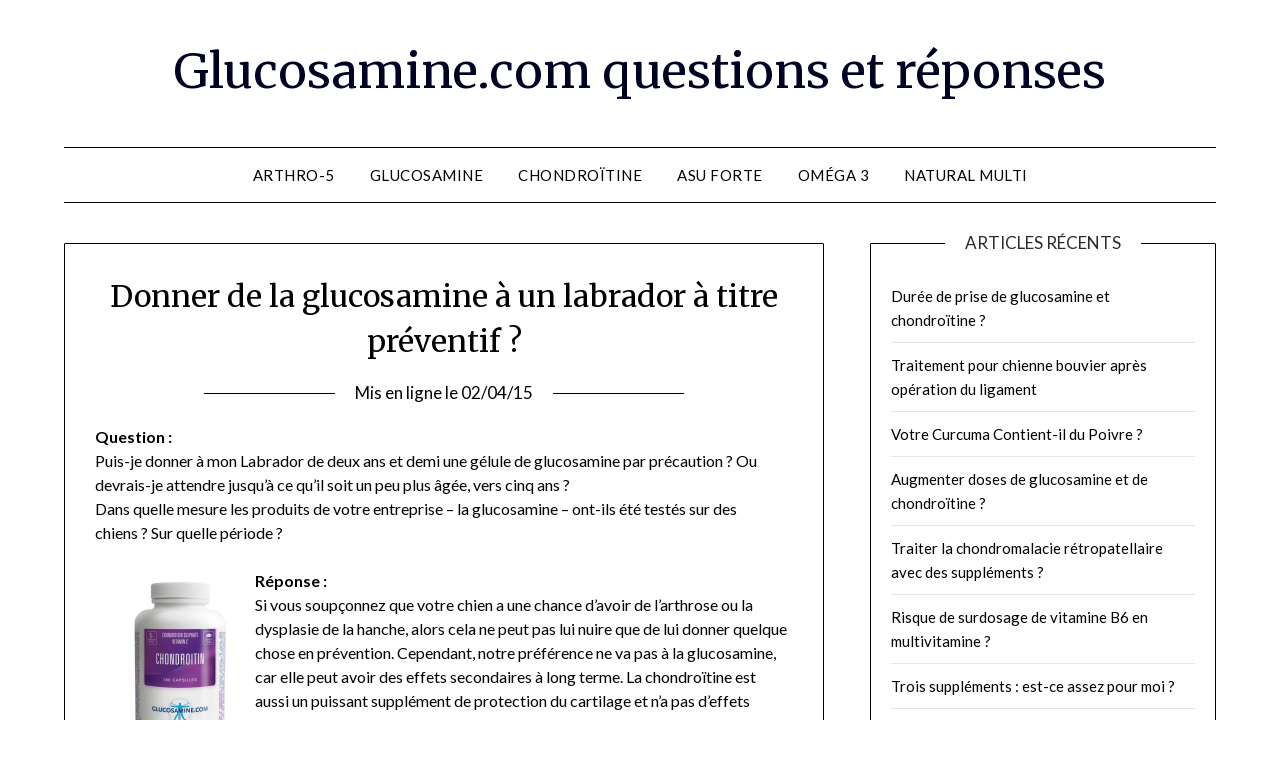

--- FILE ---
content_type: text/html; charset=UTF-8
request_url: https://www.glucosamine.com/fr/questions/donner-glucosamine-labrador-preventif/
body_size: 8680
content:
<!doctype html>
<html lang="en-US">
<head>
	<meta charset="UTF-8">
	<meta name="viewport" content="width=device-width, initial-scale=1">
	<link rel="profile" href="http://gmpg.org/xfn/11">
	<meta name='robots' content='index, follow, max-image-preview:large, max-snippet:-1, max-video-preview:-1' />

	<!-- This site is optimized with the Yoast SEO plugin v23.6 - https://yoast.com/wordpress/plugins/seo/ -->
	<title>Donner de la glucosamine à un labrador à titre préventif ? - Glucosamine.com questions et réponses</title>
	<link rel="canonical" href="https://www.glucosamine.com/fr/questions/donner-glucosamine-labrador-preventif/" />
	<meta property="og:locale" content="en_US" />
	<meta property="og:type" content="article" />
	<meta property="og:title" content="Donner de la glucosamine à un labrador à titre préventif ? - Glucosamine.com questions et réponses" />
	<meta property="og:description" content="Question : Puis-je donner à mon Labrador de deux ans et demi une gélule de glucosamine par précaution ? Ou devrais-je attendre jusqu&#8217;à ce qu&#8217;il soit un peu plus âgée, vers cinq ans ? Dans quelle mesure les produits de votre entreprise – la glucosamine – ont-ils été testés sur des chiens ? Sur quelle période ? Réponse : Si..." />
	<meta property="og:url" content="https://www.glucosamine.com/fr/questions/donner-glucosamine-labrador-preventif/" />
	<meta property="og:site_name" content="Glucosamine.com questions et réponses" />
	<meta property="article:published_time" content="2017-02-20T11:32:32+00:00" />
	<meta property="article:modified_time" content="2017-02-20T11:35:53+00:00" />
	<meta name="author" content="admin" />
	<meta name="twitter:card" content="summary_large_image" />
	<meta name="twitter:label1" content="Written by" />
	<meta name="twitter:data1" content="admin" />
	<meta name="twitter:label2" content="Est. reading time" />
	<meta name="twitter:data2" content="2 minutes" />
	<script type="application/ld+json" class="yoast-schema-graph">{"@context":"https://schema.org","@graph":[{"@type":"Article","@id":"https://www.glucosamine.com/fr/questions/donner-glucosamine-labrador-preventif/#article","isPartOf":{"@id":"https://www.glucosamine.com/fr/questions/donner-glucosamine-labrador-preventif/"},"author":{"name":"admin","@id":"https://www.glucosamine.com/fr/questions/#/schema/person/ded65e347d5fe95ad8cbc7d9ecbe3185"},"headline":"Donner de la glucosamine à un labrador à titre préventif ?","datePublished":"2017-02-20T11:32:32+00:00","dateModified":"2017-02-20T11:35:53+00:00","mainEntityOfPage":{"@id":"https://www.glucosamine.com/fr/questions/donner-glucosamine-labrador-preventif/"},"wordCount":341,"publisher":{"@id":"https://www.glucosamine.com/fr/questions/#organization"},"keywords":["cartilage","chiens","Chondroïtine","Glucosamine","labrador","précaution","préventif","protection","supplément"],"articleSection":["Chien","Glucosamine"],"inLanguage":"en-US"},{"@type":"WebPage","@id":"https://www.glucosamine.com/fr/questions/donner-glucosamine-labrador-preventif/","url":"https://www.glucosamine.com/fr/questions/donner-glucosamine-labrador-preventif/","name":"Donner de la glucosamine à un labrador à titre préventif ? - Glucosamine.com questions et réponses","isPartOf":{"@id":"https://www.glucosamine.com/fr/questions/#website"},"datePublished":"2017-02-20T11:32:32+00:00","dateModified":"2017-02-20T11:35:53+00:00","breadcrumb":{"@id":"https://www.glucosamine.com/fr/questions/donner-glucosamine-labrador-preventif/#breadcrumb"},"inLanguage":"en-US","potentialAction":[{"@type":"ReadAction","target":["https://www.glucosamine.com/fr/questions/donner-glucosamine-labrador-preventif/"]}]},{"@type":"BreadcrumbList","@id":"https://www.glucosamine.com/fr/questions/donner-glucosamine-labrador-preventif/#breadcrumb","itemListElement":[{"@type":"ListItem","position":1,"name":"Home","item":"https://www.glucosamine.com/fr/questions/"},{"@type":"ListItem","position":2,"name":"Donner de la glucosamine à un labrador à titre préventif ?"}]},{"@type":"WebSite","@id":"https://www.glucosamine.com/fr/questions/#website","url":"https://www.glucosamine.com/fr/questions/","name":"Glucosamine.com","description":"","publisher":{"@id":"https://www.glucosamine.com/fr/questions/#organization"},"potentialAction":[{"@type":"SearchAction","target":{"@type":"EntryPoint","urlTemplate":"https://www.glucosamine.com/fr/questions/?s={search_term_string}"},"query-input":{"@type":"PropertyValueSpecification","valueRequired":true,"valueName":"search_term_string"}}],"inLanguage":"en-US"},{"@type":"Organization","@id":"https://www.glucosamine.com/fr/questions/#organization","name":"Souplesse Supplements BV","url":"https://www.glucosamine.com/fr/questions/","logo":{"@type":"ImageObject","inLanguage":"en-US","@id":"https://www.glucosamine.com/fr/questions/#/schema/logo/image/","url":"https://www.glucosamine.com/fr/questions/wp-content/uploads/2024/10/glucosamine_responsive_logo.png","contentUrl":"https://www.glucosamine.com/fr/questions/wp-content/uploads/2024/10/glucosamine_responsive_logo.png","width":360,"height":142,"caption":"Souplesse Supplements BV"},"image":{"@id":"https://www.glucosamine.com/fr/questions/#/schema/logo/image/"}},{"@type":"Person","@id":"https://www.glucosamine.com/fr/questions/#/schema/person/ded65e347d5fe95ad8cbc7d9ecbe3185","name":"admin","image":{"@type":"ImageObject","inLanguage":"en-US","@id":"https://www.glucosamine.com/fr/questions/#/schema/person/image/","url":"https://secure.gravatar.com/avatar/8c40b05b0a6f4812c7405b62fb80b57b?s=96&d=mm&r=g","contentUrl":"https://secure.gravatar.com/avatar/8c40b05b0a6f4812c7405b62fb80b57b?s=96&d=mm&r=g","caption":"admin"},"url":"https://www.glucosamine.com/fr/questions/author/admin/"}]}</script>
	<!-- / Yoast SEO plugin. -->


<link rel='dns-prefetch' href='//fonts.googleapis.com' />
<link rel="alternate" type="application/rss+xml" title="Glucosamine.com questions et réponses &raquo; Feed" href="https://www.glucosamine.com/fr/questions/feed/" />
<link rel="alternate" type="application/rss+xml" title="Glucosamine.com questions et réponses &raquo; Comments Feed" href="https://www.glucosamine.com/fr/questions/comments/feed/" />
<script type="text/javascript">
/* <![CDATA[ */
window._wpemojiSettings = {"baseUrl":"https:\/\/s.w.org\/images\/core\/emoji\/15.0.3\/72x72\/","ext":".png","svgUrl":"https:\/\/s.w.org\/images\/core\/emoji\/15.0.3\/svg\/","svgExt":".svg","source":{"concatemoji":"https:\/\/www.glucosamine.com\/fr\/questions\/wp-includes\/js\/wp-emoji-release.min.js?ver=6.6.4"}};
/*! This file is auto-generated */
!function(i,n){var o,s,e;function c(e){try{var t={supportTests:e,timestamp:(new Date).valueOf()};sessionStorage.setItem(o,JSON.stringify(t))}catch(e){}}function p(e,t,n){e.clearRect(0,0,e.canvas.width,e.canvas.height),e.fillText(t,0,0);var t=new Uint32Array(e.getImageData(0,0,e.canvas.width,e.canvas.height).data),r=(e.clearRect(0,0,e.canvas.width,e.canvas.height),e.fillText(n,0,0),new Uint32Array(e.getImageData(0,0,e.canvas.width,e.canvas.height).data));return t.every(function(e,t){return e===r[t]})}function u(e,t,n){switch(t){case"flag":return n(e,"\ud83c\udff3\ufe0f\u200d\u26a7\ufe0f","\ud83c\udff3\ufe0f\u200b\u26a7\ufe0f")?!1:!n(e,"\ud83c\uddfa\ud83c\uddf3","\ud83c\uddfa\u200b\ud83c\uddf3")&&!n(e,"\ud83c\udff4\udb40\udc67\udb40\udc62\udb40\udc65\udb40\udc6e\udb40\udc67\udb40\udc7f","\ud83c\udff4\u200b\udb40\udc67\u200b\udb40\udc62\u200b\udb40\udc65\u200b\udb40\udc6e\u200b\udb40\udc67\u200b\udb40\udc7f");case"emoji":return!n(e,"\ud83d\udc26\u200d\u2b1b","\ud83d\udc26\u200b\u2b1b")}return!1}function f(e,t,n){var r="undefined"!=typeof WorkerGlobalScope&&self instanceof WorkerGlobalScope?new OffscreenCanvas(300,150):i.createElement("canvas"),a=r.getContext("2d",{willReadFrequently:!0}),o=(a.textBaseline="top",a.font="600 32px Arial",{});return e.forEach(function(e){o[e]=t(a,e,n)}),o}function t(e){var t=i.createElement("script");t.src=e,t.defer=!0,i.head.appendChild(t)}"undefined"!=typeof Promise&&(o="wpEmojiSettingsSupports",s=["flag","emoji"],n.supports={everything:!0,everythingExceptFlag:!0},e=new Promise(function(e){i.addEventListener("DOMContentLoaded",e,{once:!0})}),new Promise(function(t){var n=function(){try{var e=JSON.parse(sessionStorage.getItem(o));if("object"==typeof e&&"number"==typeof e.timestamp&&(new Date).valueOf()<e.timestamp+604800&&"object"==typeof e.supportTests)return e.supportTests}catch(e){}return null}();if(!n){if("undefined"!=typeof Worker&&"undefined"!=typeof OffscreenCanvas&&"undefined"!=typeof URL&&URL.createObjectURL&&"undefined"!=typeof Blob)try{var e="postMessage("+f.toString()+"("+[JSON.stringify(s),u.toString(),p.toString()].join(",")+"));",r=new Blob([e],{type:"text/javascript"}),a=new Worker(URL.createObjectURL(r),{name:"wpTestEmojiSupports"});return void(a.onmessage=function(e){c(n=e.data),a.terminate(),t(n)})}catch(e){}c(n=f(s,u,p))}t(n)}).then(function(e){for(var t in e)n.supports[t]=e[t],n.supports.everything=n.supports.everything&&n.supports[t],"flag"!==t&&(n.supports.everythingExceptFlag=n.supports.everythingExceptFlag&&n.supports[t]);n.supports.everythingExceptFlag=n.supports.everythingExceptFlag&&!n.supports.flag,n.DOMReady=!1,n.readyCallback=function(){n.DOMReady=!0}}).then(function(){return e}).then(function(){var e;n.supports.everything||(n.readyCallback(),(e=n.source||{}).concatemoji?t(e.concatemoji):e.wpemoji&&e.twemoji&&(t(e.twemoji),t(e.wpemoji)))}))}((window,document),window._wpemojiSettings);
/* ]]> */
</script>
<style id='wp-emoji-styles-inline-css' type='text/css'>

	img.wp-smiley, img.emoji {
		display: inline !important;
		border: none !important;
		box-shadow: none !important;
		height: 1em !important;
		width: 1em !important;
		margin: 0 0.07em !important;
		vertical-align: -0.1em !important;
		background: none !important;
		padding: 0 !important;
	}
</style>
<link rel='stylesheet' id='wp-block-library-css' href='https://www.glucosamine.com/fr/questions/wp-includes/css/dist/block-library/style.min.css?ver=6.6.4' type='text/css' media='all' />
<style id='classic-theme-styles-inline-css' type='text/css'>
/*! This file is auto-generated */
.wp-block-button__link{color:#fff;background-color:#32373c;border-radius:9999px;box-shadow:none;text-decoration:none;padding:calc(.667em + 2px) calc(1.333em + 2px);font-size:1.125em}.wp-block-file__button{background:#32373c;color:#fff;text-decoration:none}
</style>
<style id='global-styles-inline-css' type='text/css'>
:root{--wp--preset--aspect-ratio--square: 1;--wp--preset--aspect-ratio--4-3: 4/3;--wp--preset--aspect-ratio--3-4: 3/4;--wp--preset--aspect-ratio--3-2: 3/2;--wp--preset--aspect-ratio--2-3: 2/3;--wp--preset--aspect-ratio--16-9: 16/9;--wp--preset--aspect-ratio--9-16: 9/16;--wp--preset--color--black: #000000;--wp--preset--color--cyan-bluish-gray: #abb8c3;--wp--preset--color--white: #ffffff;--wp--preset--color--pale-pink: #f78da7;--wp--preset--color--vivid-red: #cf2e2e;--wp--preset--color--luminous-vivid-orange: #ff6900;--wp--preset--color--luminous-vivid-amber: #fcb900;--wp--preset--color--light-green-cyan: #7bdcb5;--wp--preset--color--vivid-green-cyan: #00d084;--wp--preset--color--pale-cyan-blue: #8ed1fc;--wp--preset--color--vivid-cyan-blue: #0693e3;--wp--preset--color--vivid-purple: #9b51e0;--wp--preset--gradient--vivid-cyan-blue-to-vivid-purple: linear-gradient(135deg,rgba(6,147,227,1) 0%,rgb(155,81,224) 100%);--wp--preset--gradient--light-green-cyan-to-vivid-green-cyan: linear-gradient(135deg,rgb(122,220,180) 0%,rgb(0,208,130) 100%);--wp--preset--gradient--luminous-vivid-amber-to-luminous-vivid-orange: linear-gradient(135deg,rgba(252,185,0,1) 0%,rgba(255,105,0,1) 100%);--wp--preset--gradient--luminous-vivid-orange-to-vivid-red: linear-gradient(135deg,rgba(255,105,0,1) 0%,rgb(207,46,46) 100%);--wp--preset--gradient--very-light-gray-to-cyan-bluish-gray: linear-gradient(135deg,rgb(238,238,238) 0%,rgb(169,184,195) 100%);--wp--preset--gradient--cool-to-warm-spectrum: linear-gradient(135deg,rgb(74,234,220) 0%,rgb(151,120,209) 20%,rgb(207,42,186) 40%,rgb(238,44,130) 60%,rgb(251,105,98) 80%,rgb(254,248,76) 100%);--wp--preset--gradient--blush-light-purple: linear-gradient(135deg,rgb(255,206,236) 0%,rgb(152,150,240) 100%);--wp--preset--gradient--blush-bordeaux: linear-gradient(135deg,rgb(254,205,165) 0%,rgb(254,45,45) 50%,rgb(107,0,62) 100%);--wp--preset--gradient--luminous-dusk: linear-gradient(135deg,rgb(255,203,112) 0%,rgb(199,81,192) 50%,rgb(65,88,208) 100%);--wp--preset--gradient--pale-ocean: linear-gradient(135deg,rgb(255,245,203) 0%,rgb(182,227,212) 50%,rgb(51,167,181) 100%);--wp--preset--gradient--electric-grass: linear-gradient(135deg,rgb(202,248,128) 0%,rgb(113,206,126) 100%);--wp--preset--gradient--midnight: linear-gradient(135deg,rgb(2,3,129) 0%,rgb(40,116,252) 100%);--wp--preset--font-size--small: 13px;--wp--preset--font-size--medium: 20px;--wp--preset--font-size--large: 36px;--wp--preset--font-size--x-large: 42px;--wp--preset--spacing--20: 0.44rem;--wp--preset--spacing--30: 0.67rem;--wp--preset--spacing--40: 1rem;--wp--preset--spacing--50: 1.5rem;--wp--preset--spacing--60: 2.25rem;--wp--preset--spacing--70: 3.38rem;--wp--preset--spacing--80: 5.06rem;--wp--preset--shadow--natural: 6px 6px 9px rgba(0, 0, 0, 0.2);--wp--preset--shadow--deep: 12px 12px 50px rgba(0, 0, 0, 0.4);--wp--preset--shadow--sharp: 6px 6px 0px rgba(0, 0, 0, 0.2);--wp--preset--shadow--outlined: 6px 6px 0px -3px rgba(255, 255, 255, 1), 6px 6px rgba(0, 0, 0, 1);--wp--preset--shadow--crisp: 6px 6px 0px rgba(0, 0, 0, 1);}:where(.is-layout-flex){gap: 0.5em;}:where(.is-layout-grid){gap: 0.5em;}body .is-layout-flex{display: flex;}.is-layout-flex{flex-wrap: wrap;align-items: center;}.is-layout-flex > :is(*, div){margin: 0;}body .is-layout-grid{display: grid;}.is-layout-grid > :is(*, div){margin: 0;}:where(.wp-block-columns.is-layout-flex){gap: 2em;}:where(.wp-block-columns.is-layout-grid){gap: 2em;}:where(.wp-block-post-template.is-layout-flex){gap: 1.25em;}:where(.wp-block-post-template.is-layout-grid){gap: 1.25em;}.has-black-color{color: var(--wp--preset--color--black) !important;}.has-cyan-bluish-gray-color{color: var(--wp--preset--color--cyan-bluish-gray) !important;}.has-white-color{color: var(--wp--preset--color--white) !important;}.has-pale-pink-color{color: var(--wp--preset--color--pale-pink) !important;}.has-vivid-red-color{color: var(--wp--preset--color--vivid-red) !important;}.has-luminous-vivid-orange-color{color: var(--wp--preset--color--luminous-vivid-orange) !important;}.has-luminous-vivid-amber-color{color: var(--wp--preset--color--luminous-vivid-amber) !important;}.has-light-green-cyan-color{color: var(--wp--preset--color--light-green-cyan) !important;}.has-vivid-green-cyan-color{color: var(--wp--preset--color--vivid-green-cyan) !important;}.has-pale-cyan-blue-color{color: var(--wp--preset--color--pale-cyan-blue) !important;}.has-vivid-cyan-blue-color{color: var(--wp--preset--color--vivid-cyan-blue) !important;}.has-vivid-purple-color{color: var(--wp--preset--color--vivid-purple) !important;}.has-black-background-color{background-color: var(--wp--preset--color--black) !important;}.has-cyan-bluish-gray-background-color{background-color: var(--wp--preset--color--cyan-bluish-gray) !important;}.has-white-background-color{background-color: var(--wp--preset--color--white) !important;}.has-pale-pink-background-color{background-color: var(--wp--preset--color--pale-pink) !important;}.has-vivid-red-background-color{background-color: var(--wp--preset--color--vivid-red) !important;}.has-luminous-vivid-orange-background-color{background-color: var(--wp--preset--color--luminous-vivid-orange) !important;}.has-luminous-vivid-amber-background-color{background-color: var(--wp--preset--color--luminous-vivid-amber) !important;}.has-light-green-cyan-background-color{background-color: var(--wp--preset--color--light-green-cyan) !important;}.has-vivid-green-cyan-background-color{background-color: var(--wp--preset--color--vivid-green-cyan) !important;}.has-pale-cyan-blue-background-color{background-color: var(--wp--preset--color--pale-cyan-blue) !important;}.has-vivid-cyan-blue-background-color{background-color: var(--wp--preset--color--vivid-cyan-blue) !important;}.has-vivid-purple-background-color{background-color: var(--wp--preset--color--vivid-purple) !important;}.has-black-border-color{border-color: var(--wp--preset--color--black) !important;}.has-cyan-bluish-gray-border-color{border-color: var(--wp--preset--color--cyan-bluish-gray) !important;}.has-white-border-color{border-color: var(--wp--preset--color--white) !important;}.has-pale-pink-border-color{border-color: var(--wp--preset--color--pale-pink) !important;}.has-vivid-red-border-color{border-color: var(--wp--preset--color--vivid-red) !important;}.has-luminous-vivid-orange-border-color{border-color: var(--wp--preset--color--luminous-vivid-orange) !important;}.has-luminous-vivid-amber-border-color{border-color: var(--wp--preset--color--luminous-vivid-amber) !important;}.has-light-green-cyan-border-color{border-color: var(--wp--preset--color--light-green-cyan) !important;}.has-vivid-green-cyan-border-color{border-color: var(--wp--preset--color--vivid-green-cyan) !important;}.has-pale-cyan-blue-border-color{border-color: var(--wp--preset--color--pale-cyan-blue) !important;}.has-vivid-cyan-blue-border-color{border-color: var(--wp--preset--color--vivid-cyan-blue) !important;}.has-vivid-purple-border-color{border-color: var(--wp--preset--color--vivid-purple) !important;}.has-vivid-cyan-blue-to-vivid-purple-gradient-background{background: var(--wp--preset--gradient--vivid-cyan-blue-to-vivid-purple) !important;}.has-light-green-cyan-to-vivid-green-cyan-gradient-background{background: var(--wp--preset--gradient--light-green-cyan-to-vivid-green-cyan) !important;}.has-luminous-vivid-amber-to-luminous-vivid-orange-gradient-background{background: var(--wp--preset--gradient--luminous-vivid-amber-to-luminous-vivid-orange) !important;}.has-luminous-vivid-orange-to-vivid-red-gradient-background{background: var(--wp--preset--gradient--luminous-vivid-orange-to-vivid-red) !important;}.has-very-light-gray-to-cyan-bluish-gray-gradient-background{background: var(--wp--preset--gradient--very-light-gray-to-cyan-bluish-gray) !important;}.has-cool-to-warm-spectrum-gradient-background{background: var(--wp--preset--gradient--cool-to-warm-spectrum) !important;}.has-blush-light-purple-gradient-background{background: var(--wp--preset--gradient--blush-light-purple) !important;}.has-blush-bordeaux-gradient-background{background: var(--wp--preset--gradient--blush-bordeaux) !important;}.has-luminous-dusk-gradient-background{background: var(--wp--preset--gradient--luminous-dusk) !important;}.has-pale-ocean-gradient-background{background: var(--wp--preset--gradient--pale-ocean) !important;}.has-electric-grass-gradient-background{background: var(--wp--preset--gradient--electric-grass) !important;}.has-midnight-gradient-background{background: var(--wp--preset--gradient--midnight) !important;}.has-small-font-size{font-size: var(--wp--preset--font-size--small) !important;}.has-medium-font-size{font-size: var(--wp--preset--font-size--medium) !important;}.has-large-font-size{font-size: var(--wp--preset--font-size--large) !important;}.has-x-large-font-size{font-size: var(--wp--preset--font-size--x-large) !important;}
:where(.wp-block-post-template.is-layout-flex){gap: 1.25em;}:where(.wp-block-post-template.is-layout-grid){gap: 1.25em;}
:where(.wp-block-columns.is-layout-flex){gap: 2em;}:where(.wp-block-columns.is-layout-grid){gap: 2em;}
:root :where(.wp-block-pullquote){font-size: 1.5em;line-height: 1.6;}
</style>
<link rel='stylesheet' id='font-awesome-css' href='https://www.glucosamine.com/fr/questions/wp-content/themes/minimalistblogger/css/font-awesome.min.css?ver=6.6.4' type='text/css' media='all' />
<link rel='stylesheet' id='minimalistblogger-style-css' href='https://www.glucosamine.com/fr/questions/wp-content/themes/minimalistblogger/style.css?ver=6.6.4' type='text/css' media='all' />
<link rel='stylesheet' id='minimalistblogger-google-fonts-css' href='//fonts.googleapis.com/css?family=Lato%3A300%2C400%2C700%2C900%7CMerriweather%3A400%2C700&#038;ver=6.6.4' type='text/css' media='all' />
<link rel='stylesheet' id='yarppRelatedCss-css' href='https://www.glucosamine.com/fr/questions/wp-content/plugins/yet-another-related-posts-plugin/style/related.css?ver=5.30.10' type='text/css' media='all' />
<script type="text/javascript" src="https://www.glucosamine.com/fr/questions/wp-includes/js/jquery/jquery.min.js?ver=3.7.1" id="jquery-core-js"></script>
<script type="text/javascript" src="https://www.glucosamine.com/fr/questions/wp-includes/js/jquery/jquery-migrate.min.js?ver=3.4.1" id="jquery-migrate-js"></script>
<link rel="https://api.w.org/" href="https://www.glucosamine.com/fr/questions/wp-json/" /><link rel="alternate" title="JSON" type="application/json" href="https://www.glucosamine.com/fr/questions/wp-json/wp/v2/posts/883" /><link rel="EditURI" type="application/rsd+xml" title="RSD" href="https://www.glucosamine.com/fr/questions/xmlrpc.php?rsd" />
<meta name="generator" content="WordPress 6.6.4" />
<link rel='shortlink' href='https://www.glucosamine.com/fr/questions/?p=883' />
<link rel="alternate" title="oEmbed (JSON)" type="application/json+oembed" href="https://www.glucosamine.com/fr/questions/wp-json/oembed/1.0/embed?url=https%3A%2F%2Fwww.glucosamine.com%2Ffr%2Fquestions%2Fdonner-glucosamine-labrador-preventif%2F" />
<link rel="alternate" title="oEmbed (XML)" type="text/xml+oembed" href="https://www.glucosamine.com/fr/questions/wp-json/oembed/1.0/embed?url=https%3A%2F%2Fwww.glucosamine.com%2Ffr%2Fquestions%2Fdonner-glucosamine-labrador-preventif%2F&#038;format=xml" />

		<style type="text/css">
			body, 
			.site, 
			.swidgets-wrap h3, 
			.post-data-text { background: ; }

			.site-title a, 
			.site-description { color: ; }

			.sheader { background:  }
		</style>
	</head>

<body class="post-template-default single single-post postid-883 single-format-standard masthead-fixed">
	 <a class="skip-link screen-reader-text" href="#content">Skip to content</a>
	<div id="page" class="site">

		<header id="masthead" class="sheader site-header clearfix">
			<div class="content-wrap">
							<div class="site-branding">
				<!-- If frontpage, make title h1 -->
							<p class="site-title"><a href="https://www.glucosamine.com/fr/questions/" rel="home">Glucosamine.com questions et réponses</a></p>
					</div>
			</div>
	<nav id="primary-site-navigation" class="primary-menu main-navigation clearfix">
		<a href="#" id="pull" class="smenu-hide toggle-mobile-menu menu-toggle" aria-controls="secondary-menu" aria-expanded="false">Menu</a>
		<div class="content-wrap text-center">
			<div class="center-main-menu">
				<div id="primary-menu" class="pmenu"><ul>
<li class="page_item page-item-22"><a href="https://www.glucosamine.com/fr/questions/arthro-5/">Arthro-5</a></li>
<li class="page_item page-item-33"><a href="https://www.glucosamine.com/fr/questions/glucosamine-2/">Glucosamine</a></li>
<li class="page_item page-item-26"><a href="https://www.glucosamine.com/fr/questions/chondroitine/">Chondroïtine</a></li>
<li class="page_item page-item-24"><a href="https://www.glucosamine.com/fr/questions/asu-forte/">ASU Forte</a></li>
<li class="page_item page-item-29"><a href="https://www.glucosamine.com/fr/questions/omega-3/">Oméga 3</a></li>
<li class="page_item page-item-593"><a href="https://www.glucosamine.com/fr/questions/natural-multi/">Natural Multi</a></li>
</ul></div>
				</div>
			</div>
		</nav>
		<div class="super-menu clearfix">
			<div class="super-menu-inner">
				<a href="#" id="pull" class="toggle-mobile-menu menu-toggle" aria-controls="secondary-menu" aria-expanded="false">Menu</a>
			</div>
		</div>
		<div id="mobile-menu-overlay"></div>
	</header>

	
<div class="content-wrap">
	<div class="header-widgets-wrapper">
		
	
</div>
</div>

<div id="content" class="site-content clearfix">
	<div class="content-wrap">

<div id="primary" class="featured-content content-area">
	<main id="main" class="site-main">

		
<article id="post-883" class="posts-entry fbox post-883 post type-post status-publish format-standard hentry category-chien category-glucosamine tag-cartilage tag-chiens tag-chondroitine tag-glucosamine tag-labrador tag-precaution tag-preventif tag-protection tag-supplement">
			<header class="entry-header">
		<h1 class="entry-title">Donner de la glucosamine à un labrador à titre préventif ?</h1>		<div class="entry-meta">
			<div class="blog-data-wrapper">
				<div class="post-data-divider"></div>
				<div class="post-data-positioning">
					<div class="post-data-text">
						<span class="posted-on">Mis en ligne le <a href="https://www.glucosamine.com/fr/questions/donner-glucosamine-labrador-preventif/" rel="bookmark"><time class="entry-date published" datetime="2017-02-20T12:32:32+01:00">02/04/15</time><time class="updated" datetime="2017-02-20T12:35:53+01:00">02/04/15</time></a></span>					</div>
				</div>
			</div>
		</div><!-- .entry-meta -->
			</header><!-- .entry-header -->

	<div class="entry-content">
		<p><strong>Question :</strong><br />
Puis-je donner à mon Labrador de deux ans et demi une gélule de glucosamine par précaution ? Ou devrais-je attendre jusqu&#8217;à ce qu&#8217;il soit un peu plus âgée, vers cinq ans ?<br />
Dans quelle mesure les produits de votre entreprise – la glucosamine – ont-ils été testés sur des chiens ? Sur quelle période ?<div style="float: left; padding: 0px 0px 0px 10px;">
 <a href="https://www.glucosamine.com/fr/chondroitine&rel=d5cebc708764"><img decoding="async" width="150" src="//www.glucosamine.com/fr/questions/images/chondroitin.jpg" alt="Sulfate de chondroïtine" /></a>
</div></p>
<p><strong>Réponse :</strong><br />
Si vous soupçonnez que votre chien a une chance d&#8217;avoir de l&#8217;arthrose ou la dysplasie de la hanche, alors cela ne peut pas lui nuire que de lui donner quelque chose en prévention. Cependant, notre préférence ne va pas à la glucosamine, car elle peut avoir des effets secondaires à long terme. La chondroïtine est aussi un puissant supplément de protection du cartilage et n&#8217;a pas d&#8217;effets secondaires à long terme.</p>
<p>Une gélule de chondroïtine par jour est suffisante. Donc, un pot durera six mois.</p>
<p>Vous pouvez attendre jusqu&#8217;à ce que votre chien soit un peu plus vieux, mais il y a toujours une chance qu&#8217;il puisse avoir de l&#8217;arthrose. Il est préférable de faire ce jugement vous-même, par exemple en regardant l&#8217;historique de ses parents.</p>
<p>La glucosamine et la chondroïtine ne sont pas spécifiquement testées sur des chiens autant que nous sachions (nous n&#8217;avons pas pu voir d&#8217;études scientifiques sur ce sujet). Cependant, il n&#8217;y a aucune raison de croire que les chiens ne profiteraient pas de ces produits. Dans notre expérience, ils y répondent même très bien. Les marques connues de produits pour chiens ajoutent de la glucosamine et de la chondroïtine à leurs produits. Mais c&#8217;est assez cher. En partie pour cette raison, des millions de propriétaires de chiens (et des milliers de nos clients) donnent des gélules destinées aux humains à leurs chiens. Une autre considération est que les gens font plus confiance aux produits faits pour la consommation humaine.</p>
<p>&nbsp;</p>
<div class='yarpp yarpp-related yarpp-related-website yarpp-template-list'>
<!-- YARPP List -->
<h3>Articles similaires:</h3><ol>
<li><a href="https://www.glucosamine.com/fr/questions/probleme-articulations-prendre-preventif/" rel="bookmark" title="Aucun problème d’articulations : puis-je néanmoins prendre quelque chose à titre préventif ?">Aucun problème d’articulations : puis-je néanmoins prendre quelque chose à titre préventif ?</a></li>
<li><a href="https://www.glucosamine.com/fr/questions/chien-glucosamine-chondroitine/" rel="bookmark" title="Dois-je donner à mon chien la glucosamine et la chondroïtine à la fois ?">Dois-je donner à mon chien la glucosamine et la chondroïtine à la fois ?</a></li>
<li><a href="https://www.glucosamine.com/fr/questions/combien-de-glucosamine-donner-un-chien-qui-boite-a-cause-de-larthrose/" rel="bookmark" title="Combien de glucosamine faut-il donner à un chien qui boite à cause de l&#8217;arthrose ?">Combien de glucosamine faut-il donner à un chien qui boite à cause de l&#8217;arthrose ?</a></li>
<li><a href="https://www.glucosamine.com/fr/questions/glucosamine-une-alternative-pour-un-chien-souffrant-darthrose/" rel="bookmark" title="Glucosamine une alternative pour un chien souffrant d’arthrose ?">Glucosamine une alternative pour un chien souffrant d’arthrose ?</a></li>
<li><a href="https://www.glucosamine.com/fr/questions/glucosamine-pour-bouvier-bernois-avec-risque-darthrose/" rel="bookmark" title="De la glucosamine pour un bouvier bernois avec un risque d&#8217;arthrose ?">De la glucosamine pour un bouvier bernois avec un risque d&#8217;arthrose ?</a></li>
<li><a href="https://www.glucosamine.com/fr/questions/chienne-reagit-bien-a-la-glucosamine/" rel="bookmark" title="Chienne réagit bien à la glucosamine">Chienne réagit bien à la glucosamine</a></li>
</ol>
</div>

			</div><!-- .entry-content -->
</article><!-- #post-883 -->

	</main><!-- #main -->
</div><!-- #primary -->


<aside id="secondary" class="featured-sidebar widget-area">
	
		<section id="recent-posts-2" class="fbox swidgets-wrap widget widget_recent_entries">
		<div class="swidget"><div class="sidebar-title-border"><h3 class="widget-title">Articles récents</h3></div></div>
		<ul>
											<li>
					<a href="https://www.glucosamine.com/fr/questions/duree-de-prise-de-glucosamine-et-chondroitine/">Durée de prise de glucosamine et chondroïtine ?</a>
									</li>
											<li>
					<a href="https://www.glucosamine.com/fr/questions/traitement-pour-chienne-bouvier-apres-operation-du-ligament/">Traitement pour chienne bouvier après opération du ligament</a>
									</li>
											<li>
					<a href="https://www.glucosamine.com/fr/questions/votre-curcuma-contient-il-du-poivre/">Votre Curcuma Contient-il du Poivre ?</a>
									</li>
											<li>
					<a href="https://www.glucosamine.com/fr/questions/augmenter-doses-glucosamine-et-chondroitine/">Augmenter doses de glucosamine et de chondroïtine ?</a>
									</li>
											<li>
					<a href="https://www.glucosamine.com/fr/questions/traiter-chondromalacie-retropatellaire-avec-des-supplements/">Traiter la chondromalacie rétropatellaire avec des suppléments ?</a>
									</li>
											<li>
					<a href="https://www.glucosamine.com/fr/questions/risque-surdosage-de-vitamine-b6-en-multivitamine/">Risque de surdosage de vitamine B6 en multivitamine ?</a>
									</li>
											<li>
					<a href="https://www.glucosamine.com/fr/questions/trois-supplements-assez-pour-moi/">Trois suppléments : est-ce assez pour moi ?</a>
									</li>
											<li>
					<a href="https://www.glucosamine.com/fr/questions/lusure-rend-randonnee-difficile-que-faire/">L&#8217;usure rend la randonnée difficile, que puis-je faire ?</a>
									</li>
					</ul>

		</section><section id="archives-2" class="fbox swidgets-wrap widget widget_archive"><div class="swidget"><div class="sidebar-title-border"><h3 class="widget-title">ARCHIVES</h3></div></div>
			<ul>
					<li><a href='https://www.glucosamine.com/fr/questions/2024/10/'>October 2024</a></li>
	<li><a href='https://www.glucosamine.com/fr/questions/2017/02/'>February 2017</a></li>
	<li><a href='https://www.glucosamine.com/fr/questions/2015/03/'>March 2015</a></li>
	<li><a href='https://www.glucosamine.com/fr/questions/2015/02/'>February 2015</a></li>
	<li><a href='https://www.glucosamine.com/fr/questions/2014/05/'>May 2014</a></li>
	<li><a href='https://www.glucosamine.com/fr/questions/2014/04/'>April 2014</a></li>
	<li><a href='https://www.glucosamine.com/fr/questions/2014/03/'>March 2014</a></li>
	<li><a href='https://www.glucosamine.com/fr/questions/2014/02/'>February 2014</a></li>
	<li><a href='https://www.glucosamine.com/fr/questions/2014/01/'>January 2014</a></li>
	<li><a href='https://www.glucosamine.com/fr/questions/2013/11/'>November 2013</a></li>
	<li><a href='https://www.glucosamine.com/fr/questions/2013/10/'>October 2013</a></li>
	<li><a href='https://www.glucosamine.com/fr/questions/2013/09/'>September 2013</a></li>
	<li><a href='https://www.glucosamine.com/fr/questions/2013/08/'>August 2013</a></li>
	<li><a href='https://www.glucosamine.com/fr/questions/2013/07/'>July 2013</a></li>
	<li><a href='https://www.glucosamine.com/fr/questions/2013/06/'>June 2013</a></li>
	<li><a href='https://www.glucosamine.com/fr/questions/2013/05/'>May 2013</a></li>
	<li><a href='https://www.glucosamine.com/fr/questions/2013/04/'>April 2013</a></li>
	<li><a href='https://www.glucosamine.com/fr/questions/2013/03/'>March 2013</a></li>
	<li><a href='https://www.glucosamine.com/fr/questions/2013/02/'>February 2013</a></li>
	<li><a href='https://www.glucosamine.com/fr/questions/2013/01/'>January 2013</a></li>
	<li><a href='https://www.glucosamine.com/fr/questions/2012/12/'>December 2012</a></li>
	<li><a href='https://www.glucosamine.com/fr/questions/2012/11/'>November 2012</a></li>
	<li><a href='https://www.glucosamine.com/fr/questions/2012/10/'>October 2012</a></li>
			</ul>

			</section><section id="categories-2" class="fbox swidgets-wrap widget widget_categories"><div class="swidget"><div class="sidebar-title-border"><h3 class="widget-title">Catégories</h3></div></div>
			<ul>
					<li class="cat-item cat-item-5"><a href="https://www.glucosamine.com/fr/questions/arthro-5/">Arthro-5</a>
</li>
	<li class="cat-item cat-item-8"><a href="https://www.glucosamine.com/fr/questions/arthrose/">Arthrose</a>
</li>
	<li class="cat-item cat-item-9"><a href="https://www.glucosamine.com/fr/questions/articulations/">Articulations</a>
</li>
	<li class="cat-item cat-item-6"><a href="https://www.glucosamine.com/fr/questions/asu-forte/">ASU Forte</a>
</li>
	<li class="cat-item cat-item-11"><a href="https://www.glucosamine.com/fr/questions/chien/">Chien</a>
</li>
	<li class="cat-item cat-item-4"><a href="https://www.glucosamine.com/fr/questions/chondroitine/">Chondroïtine</a>
</li>
	<li class="cat-item cat-item-485"><a href="https://www.glucosamine.com/fr/questions/curcumine/">Curcumine</a>
</li>
	<li class="cat-item cat-item-10"><a href="https://www.glucosamine.com/fr/questions/genou/">Genou</a>
</li>
	<li class="cat-item cat-item-3"><a href="https://www.glucosamine.com/fr/questions/glucosamine/">Glucosamine</a>
</li>
	<li class="cat-item cat-item-12"><a href="https://www.glucosamine.com/fr/questions/huile-de-poisson/">Huile de poisson</a>
</li>
	<li class="cat-item cat-item-303"><a href="https://www.glucosamine.com/fr/questions/multivitamine/">Multivitamine</a>
</li>
	<li class="cat-item cat-item-7"><a href="https://www.glucosamine.com/fr/questions/omega-3/">Oméga 3</a>
</li>
			</ul>

			</section></aside><!-- #secondary -->
</div>
</div><!-- #content -->

<footer id="colophon" class="site-footer clearfix">

	<div class="content-wrap">
		
		
	
</div>

<div class="site-info">
	&copy; 2026 Glucosamine.com questions et réponses	<!-- Delete below lines to remove copyright from footer -->
	<span class="footer-info-right">
		 | Powered by <a href="https://superbthemes.com/minimalistblogger/" rel="nofollow noopener">Minimalist Blog</a> WordPress Theme	</span>
	<!-- Delete above lines to remove copyright from footer -->

</div><!-- .site-info -->
</div>



</footer>
</div>
<!-- Off canvas menu overlay, delete to remove dark shadow -->
<div id="smobile-menu" class="mobile-only"></div>
<div id="mobile-menu-overlay"></div>

<script type="text/javascript" src="https://www.glucosamine.com/fr/questions/wp-content/themes/minimalistblogger/js/navigation.js?ver=20170823" id="minimalistblogger-navigation-js"></script>
<script type="text/javascript" src="https://www.glucosamine.com/fr/questions/wp-content/themes/minimalistblogger/js/skip-link-focus-fix.js?ver=20170823" id="minimalistblogger-skip-link-focus-fix-js"></script>
<script type="text/javascript" src="https://www.glucosamine.com/fr/questions/wp-content/themes/minimalistblogger/js/script.js?ver=20160720" id="minimalistblogger-script-js"></script>
<script type="text/javascript" src="https://www.glucosamine.com/fr/questions/wp-content/themes/minimalistblogger/js/jquery.flexslider.js?ver=20150423" id="flexslider-js"></script>
<script type="text/javascript" src="https://www.glucosamine.com/fr/questions/wp-content/themes/minimalistblogger/js/accessibility.js?ver=20160720" id="minimalistblogger-accessibility-js"></script>
</body>
</html>
